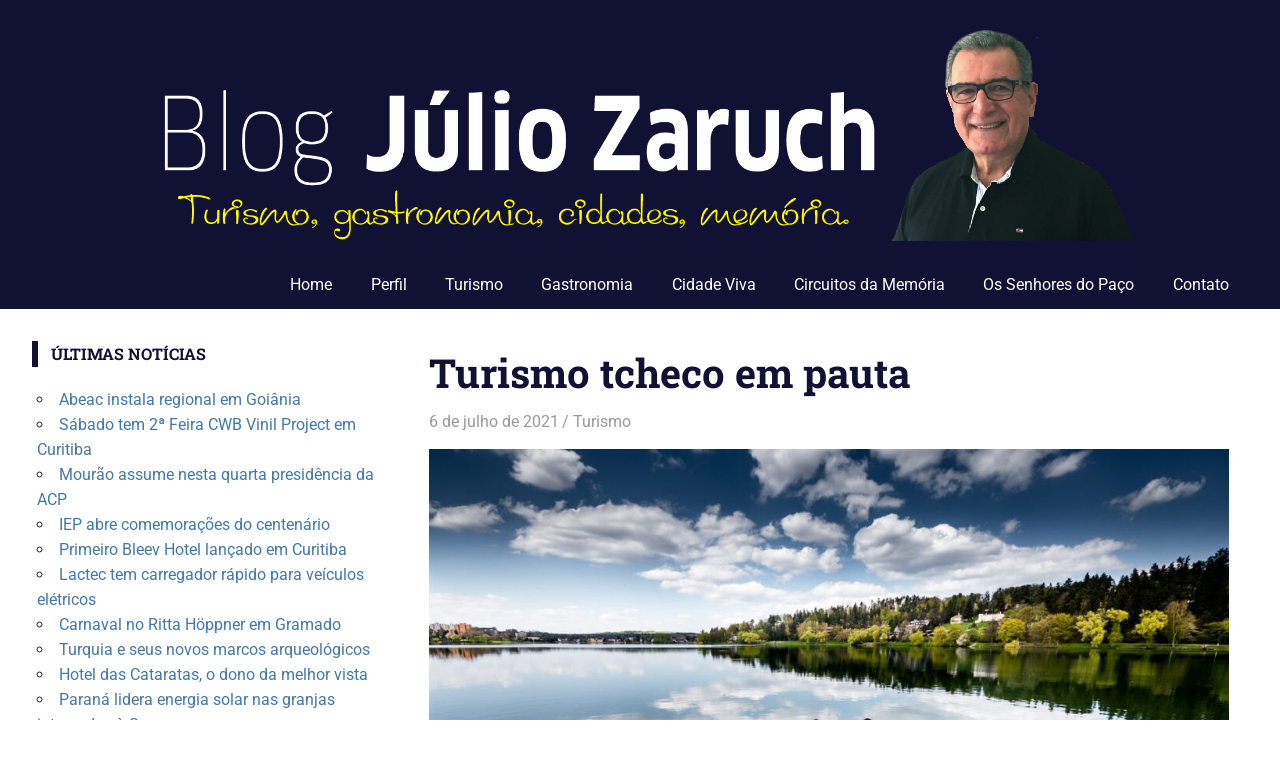

--- FILE ---
content_type: text/html; charset=UTF-8
request_url: https://juliozaruch.com.br/turismo-tcheco-em-pauta/
body_size: 14790
content:
<!DOCTYPE html>
<html lang="pt-BR">

<head>
<meta charset="UTF-8">
<meta name="viewport" content="width=device-width, initial-scale=1">
<link rel="profile" href="http://gmpg.org/xfn/11">
<link rel="pingback" href="https://juliozaruch.com.br/xmlrpc.php">

<meta name='robots' content='index, follow, max-image-preview:large, max-snippet:-1, max-video-preview:-1' />
	<style>img:is([sizes="auto" i], [sizes^="auto," i]) { contain-intrinsic-size: 3000px 1500px }</style>
	
	<!-- This site is optimized with the Yoast SEO plugin v26.6 - https://yoast.com/wordpress/plugins/seo/ -->
	<title>Turismo tcheco em pauta - Júlio Zaruch | Turismo e Gastronomia</title>
	<link rel="canonical" href="https://juliozaruch.com.br/turismo-tcheco-em-pauta/" />
	<meta property="og:locale" content="pt_BR" />
	<meta property="og:type" content="article" />
	<meta property="og:title" content="Turismo tcheco em pauta - Júlio Zaruch | Turismo e Gastronomia" />
	<meta property="og:description" content="Na quarta-feira 14/7, o Escritório de Turismo da República Tcheca realiza o workshop Back to Business com República Tcheca, com foco no turismo ativo e de natureza. O programa terá" />
	<meta property="og:url" content="https://juliozaruch.com.br/turismo-tcheco-em-pauta/" />
	<meta property="og:site_name" content="Júlio Zaruch | Turismo e Gastronomia" />
	<meta property="article:published_time" content="2021-07-06T09:25:32+00:00" />
	<meta property="og:image" content="https://juliozaruch.com.br/wp-content/uploads/2021/07/chequia.jpg" />
	<meta property="og:image:width" content="1200" />
	<meta property="og:image:height" content="800" />
	<meta property="og:image:type" content="image/jpeg" />
	<meta name="author" content="Júlio Zaruch" />
	<meta name="twitter:card" content="summary_large_image" />
	<meta name="twitter:label1" content="Escrito por" />
	<meta name="twitter:data1" content="Júlio Zaruch" />
	<meta name="twitter:label2" content="Est. tempo de leitura" />
	<meta name="twitter:data2" content="1 minuto" />
	<script type="application/ld+json" class="yoast-schema-graph">{"@context":"https://schema.org","@graph":[{"@type":"Article","@id":"https://juliozaruch.com.br/turismo-tcheco-em-pauta/#article","isPartOf":{"@id":"https://juliozaruch.com.br/turismo-tcheco-em-pauta/"},"author":{"name":"Júlio Zaruch","@id":"https://juliozaruch.com.br/#/schema/person/57578e67f4281c2ed457219afacb9227"},"headline":"Turismo tcheco em pauta","datePublished":"2021-07-06T09:25:32+00:00","mainEntityOfPage":{"@id":"https://juliozaruch.com.br/turismo-tcheco-em-pauta/"},"wordCount":160,"publisher":{"@id":"https://juliozaruch.com.br/#/schema/person/57578e67f4281c2ed457219afacb9227"},"image":{"@id":"https://juliozaruch.com.br/turismo-tcheco-em-pauta/#primaryimage"},"thumbnailUrl":"https://juliozaruch.com.br/wp-content/uploads/2021/07/chequia.jpg","keywords":["DMCs Northern Hikes","Escritório de Turismo da República Tcheca","Europe Bike Tours","La Boheme","Prague City Adventures"],"articleSection":["Turismo"],"inLanguage":"pt-BR"},{"@type":"WebPage","@id":"https://juliozaruch.com.br/turismo-tcheco-em-pauta/","url":"https://juliozaruch.com.br/turismo-tcheco-em-pauta/","name":"Turismo tcheco em pauta - Júlio Zaruch | Turismo e Gastronomia","isPartOf":{"@id":"https://juliozaruch.com.br/#website"},"primaryImageOfPage":{"@id":"https://juliozaruch.com.br/turismo-tcheco-em-pauta/#primaryimage"},"image":{"@id":"https://juliozaruch.com.br/turismo-tcheco-em-pauta/#primaryimage"},"thumbnailUrl":"https://juliozaruch.com.br/wp-content/uploads/2021/07/chequia.jpg","datePublished":"2021-07-06T09:25:32+00:00","breadcrumb":{"@id":"https://juliozaruch.com.br/turismo-tcheco-em-pauta/#breadcrumb"},"inLanguage":"pt-BR","potentialAction":[{"@type":"ReadAction","target":["https://juliozaruch.com.br/turismo-tcheco-em-pauta/"]}]},{"@type":"ImageObject","inLanguage":"pt-BR","@id":"https://juliozaruch.com.br/turismo-tcheco-em-pauta/#primaryimage","url":"https://juliozaruch.com.br/wp-content/uploads/2021/07/chequia.jpg","contentUrl":"https://juliozaruch.com.br/wp-content/uploads/2021/07/chequia.jpg","width":1200,"height":800,"caption":"A República Tcheca oferece ao visitante belíssimas paisagens/foto: Divulgação/Destino Chéquia"},{"@type":"BreadcrumbList","@id":"https://juliozaruch.com.br/turismo-tcheco-em-pauta/#breadcrumb","itemListElement":[{"@type":"ListItem","position":1,"name":"Início","item":"https://juliozaruch.com.br/"},{"@type":"ListItem","position":2,"name":"Turismo tcheco em pauta"}]},{"@type":"WebSite","@id":"https://juliozaruch.com.br/#website","url":"https://juliozaruch.com.br/","name":"Júlio Zaruch | Turismo e Gastronomia","description":"Júlio Zaruch | Turismo e Gastronomia","publisher":{"@id":"https://juliozaruch.com.br/#/schema/person/57578e67f4281c2ed457219afacb9227"},"potentialAction":[{"@type":"SearchAction","target":{"@type":"EntryPoint","urlTemplate":"https://juliozaruch.com.br/?s={search_term_string}"},"query-input":{"@type":"PropertyValueSpecification","valueRequired":true,"valueName":"search_term_string"}}],"inLanguage":"pt-BR"},{"@type":["Person","Organization"],"@id":"https://juliozaruch.com.br/#/schema/person/57578e67f4281c2ed457219afacb9227","name":"Júlio Zaruch","image":{"@type":"ImageObject","inLanguage":"pt-BR","@id":"https://juliozaruch.com.br/#/schema/person/image/","url":"https://juliozaruch.com.br/wp-content/uploads/2017/05/julio-zaruch-cab-site-copy.png","contentUrl":"https://juliozaruch.com.br/wp-content/uploads/2017/05/julio-zaruch-cab-site-copy.png","width":2126,"height":399,"caption":"Júlio Zaruch"},"logo":{"@id":"https://juliozaruch.com.br/#/schema/person/image/"},"url":"https://juliozaruch.com.br/author/juliozbr/"}]}</script>
	<!-- / Yoast SEO plugin. -->


<link rel='dns-prefetch' href='//static.addtoany.com' />
<link rel="alternate" type="application/rss+xml" title="Feed para Júlio Zaruch | Turismo e Gastronomia &raquo;" href="https://juliozaruch.com.br/feed/" />
<link rel="alternate" type="application/rss+xml" title="Feed de comentários para Júlio Zaruch | Turismo e Gastronomia &raquo;" href="https://juliozaruch.com.br/comments/feed/" />
<script type="text/javascript">
/* <![CDATA[ */
window._wpemojiSettings = {"baseUrl":"https:\/\/s.w.org\/images\/core\/emoji\/15.0.3\/72x72\/","ext":".png","svgUrl":"https:\/\/s.w.org\/images\/core\/emoji\/15.0.3\/svg\/","svgExt":".svg","source":{"concatemoji":"https:\/\/juliozaruch.com.br\/wp-includes\/js\/wp-emoji-release.min.js?ver=6.7.4"}};
/*! This file is auto-generated */
!function(i,n){var o,s,e;function c(e){try{var t={supportTests:e,timestamp:(new Date).valueOf()};sessionStorage.setItem(o,JSON.stringify(t))}catch(e){}}function p(e,t,n){e.clearRect(0,0,e.canvas.width,e.canvas.height),e.fillText(t,0,0);var t=new Uint32Array(e.getImageData(0,0,e.canvas.width,e.canvas.height).data),r=(e.clearRect(0,0,e.canvas.width,e.canvas.height),e.fillText(n,0,0),new Uint32Array(e.getImageData(0,0,e.canvas.width,e.canvas.height).data));return t.every(function(e,t){return e===r[t]})}function u(e,t,n){switch(t){case"flag":return n(e,"\ud83c\udff3\ufe0f\u200d\u26a7\ufe0f","\ud83c\udff3\ufe0f\u200b\u26a7\ufe0f")?!1:!n(e,"\ud83c\uddfa\ud83c\uddf3","\ud83c\uddfa\u200b\ud83c\uddf3")&&!n(e,"\ud83c\udff4\udb40\udc67\udb40\udc62\udb40\udc65\udb40\udc6e\udb40\udc67\udb40\udc7f","\ud83c\udff4\u200b\udb40\udc67\u200b\udb40\udc62\u200b\udb40\udc65\u200b\udb40\udc6e\u200b\udb40\udc67\u200b\udb40\udc7f");case"emoji":return!n(e,"\ud83d\udc26\u200d\u2b1b","\ud83d\udc26\u200b\u2b1b")}return!1}function f(e,t,n){var r="undefined"!=typeof WorkerGlobalScope&&self instanceof WorkerGlobalScope?new OffscreenCanvas(300,150):i.createElement("canvas"),a=r.getContext("2d",{willReadFrequently:!0}),o=(a.textBaseline="top",a.font="600 32px Arial",{});return e.forEach(function(e){o[e]=t(a,e,n)}),o}function t(e){var t=i.createElement("script");t.src=e,t.defer=!0,i.head.appendChild(t)}"undefined"!=typeof Promise&&(o="wpEmojiSettingsSupports",s=["flag","emoji"],n.supports={everything:!0,everythingExceptFlag:!0},e=new Promise(function(e){i.addEventListener("DOMContentLoaded",e,{once:!0})}),new Promise(function(t){var n=function(){try{var e=JSON.parse(sessionStorage.getItem(o));if("object"==typeof e&&"number"==typeof e.timestamp&&(new Date).valueOf()<e.timestamp+604800&&"object"==typeof e.supportTests)return e.supportTests}catch(e){}return null}();if(!n){if("undefined"!=typeof Worker&&"undefined"!=typeof OffscreenCanvas&&"undefined"!=typeof URL&&URL.createObjectURL&&"undefined"!=typeof Blob)try{var e="postMessage("+f.toString()+"("+[JSON.stringify(s),u.toString(),p.toString()].join(",")+"));",r=new Blob([e],{type:"text/javascript"}),a=new Worker(URL.createObjectURL(r),{name:"wpTestEmojiSupports"});return void(a.onmessage=function(e){c(n=e.data),a.terminate(),t(n)})}catch(e){}c(n=f(s,u,p))}t(n)}).then(function(e){for(var t in e)n.supports[t]=e[t],n.supports.everything=n.supports.everything&&n.supports[t],"flag"!==t&&(n.supports.everythingExceptFlag=n.supports.everythingExceptFlag&&n.supports[t]);n.supports.everythingExceptFlag=n.supports.everythingExceptFlag&&!n.supports.flag,n.DOMReady=!1,n.readyCallback=function(){n.DOMReady=!0}}).then(function(){return e}).then(function(){var e;n.supports.everything||(n.readyCallback(),(e=n.source||{}).concatemoji?t(e.concatemoji):e.wpemoji&&e.twemoji&&(t(e.twemoji),t(e.wpemoji)))}))}((window,document),window._wpemojiSettings);
/* ]]> */
</script>
<link rel='stylesheet' id='gridbox-theme-fonts-css' href='https://juliozaruch.com.br/wp-content/fonts/9dbacbd9e933e2cd7e4f0fc418790d93.css?ver=20201110' type='text/css' media='all' />
<style id='wp-emoji-styles-inline-css' type='text/css'>

	img.wp-smiley, img.emoji {
		display: inline !important;
		border: none !important;
		box-shadow: none !important;
		height: 1em !important;
		width: 1em !important;
		margin: 0 0.07em !important;
		vertical-align: -0.1em !important;
		background: none !important;
		padding: 0 !important;
	}
</style>
<link rel='stylesheet' id='wp-block-library-css' href='https://juliozaruch.com.br/wp-includes/css/dist/block-library/style.min.css?ver=6.7.4' type='text/css' media='all' />
<style id='classic-theme-styles-inline-css' type='text/css'>
/*! This file is auto-generated */
.wp-block-button__link{color:#fff;background-color:#32373c;border-radius:9999px;box-shadow:none;text-decoration:none;padding:calc(.667em + 2px) calc(1.333em + 2px);font-size:1.125em}.wp-block-file__button{background:#32373c;color:#fff;text-decoration:none}
</style>
<style id='global-styles-inline-css' type='text/css'>
:root{--wp--preset--aspect-ratio--square: 1;--wp--preset--aspect-ratio--4-3: 4/3;--wp--preset--aspect-ratio--3-4: 3/4;--wp--preset--aspect-ratio--3-2: 3/2;--wp--preset--aspect-ratio--2-3: 2/3;--wp--preset--aspect-ratio--16-9: 16/9;--wp--preset--aspect-ratio--9-16: 9/16;--wp--preset--color--black: #000000;--wp--preset--color--cyan-bluish-gray: #abb8c3;--wp--preset--color--white: #ffffff;--wp--preset--color--pale-pink: #f78da7;--wp--preset--color--vivid-red: #cf2e2e;--wp--preset--color--luminous-vivid-orange: #ff6900;--wp--preset--color--luminous-vivid-amber: #fcb900;--wp--preset--color--light-green-cyan: #7bdcb5;--wp--preset--color--vivid-green-cyan: #00d084;--wp--preset--color--pale-cyan-blue: #8ed1fc;--wp--preset--color--vivid-cyan-blue: #0693e3;--wp--preset--color--vivid-purple: #9b51e0;--wp--preset--color--primary: #4477aa;--wp--preset--color--secondary: #114477;--wp--preset--color--tertiary: #111133;--wp--preset--color--accent: #117744;--wp--preset--color--highlight: #aa445e;--wp--preset--color--light-gray: #dddddd;--wp--preset--color--gray: #999999;--wp--preset--color--dark-gray: #222222;--wp--preset--gradient--vivid-cyan-blue-to-vivid-purple: linear-gradient(135deg,rgba(6,147,227,1) 0%,rgb(155,81,224) 100%);--wp--preset--gradient--light-green-cyan-to-vivid-green-cyan: linear-gradient(135deg,rgb(122,220,180) 0%,rgb(0,208,130) 100%);--wp--preset--gradient--luminous-vivid-amber-to-luminous-vivid-orange: linear-gradient(135deg,rgba(252,185,0,1) 0%,rgba(255,105,0,1) 100%);--wp--preset--gradient--luminous-vivid-orange-to-vivid-red: linear-gradient(135deg,rgba(255,105,0,1) 0%,rgb(207,46,46) 100%);--wp--preset--gradient--very-light-gray-to-cyan-bluish-gray: linear-gradient(135deg,rgb(238,238,238) 0%,rgb(169,184,195) 100%);--wp--preset--gradient--cool-to-warm-spectrum: linear-gradient(135deg,rgb(74,234,220) 0%,rgb(151,120,209) 20%,rgb(207,42,186) 40%,rgb(238,44,130) 60%,rgb(251,105,98) 80%,rgb(254,248,76) 100%);--wp--preset--gradient--blush-light-purple: linear-gradient(135deg,rgb(255,206,236) 0%,rgb(152,150,240) 100%);--wp--preset--gradient--blush-bordeaux: linear-gradient(135deg,rgb(254,205,165) 0%,rgb(254,45,45) 50%,rgb(107,0,62) 100%);--wp--preset--gradient--luminous-dusk: linear-gradient(135deg,rgb(255,203,112) 0%,rgb(199,81,192) 50%,rgb(65,88,208) 100%);--wp--preset--gradient--pale-ocean: linear-gradient(135deg,rgb(255,245,203) 0%,rgb(182,227,212) 50%,rgb(51,167,181) 100%);--wp--preset--gradient--electric-grass: linear-gradient(135deg,rgb(202,248,128) 0%,rgb(113,206,126) 100%);--wp--preset--gradient--midnight: linear-gradient(135deg,rgb(2,3,129) 0%,rgb(40,116,252) 100%);--wp--preset--font-size--small: 13px;--wp--preset--font-size--medium: 20px;--wp--preset--font-size--large: 36px;--wp--preset--font-size--x-large: 42px;--wp--preset--spacing--20: 0.44rem;--wp--preset--spacing--30: 0.67rem;--wp--preset--spacing--40: 1rem;--wp--preset--spacing--50: 1.5rem;--wp--preset--spacing--60: 2.25rem;--wp--preset--spacing--70: 3.38rem;--wp--preset--spacing--80: 5.06rem;--wp--preset--shadow--natural: 6px 6px 9px rgba(0, 0, 0, 0.2);--wp--preset--shadow--deep: 12px 12px 50px rgba(0, 0, 0, 0.4);--wp--preset--shadow--sharp: 6px 6px 0px rgba(0, 0, 0, 0.2);--wp--preset--shadow--outlined: 6px 6px 0px -3px rgba(255, 255, 255, 1), 6px 6px rgba(0, 0, 0, 1);--wp--preset--shadow--crisp: 6px 6px 0px rgba(0, 0, 0, 1);}:where(.is-layout-flex){gap: 0.5em;}:where(.is-layout-grid){gap: 0.5em;}body .is-layout-flex{display: flex;}.is-layout-flex{flex-wrap: wrap;align-items: center;}.is-layout-flex > :is(*, div){margin: 0;}body .is-layout-grid{display: grid;}.is-layout-grid > :is(*, div){margin: 0;}:where(.wp-block-columns.is-layout-flex){gap: 2em;}:where(.wp-block-columns.is-layout-grid){gap: 2em;}:where(.wp-block-post-template.is-layout-flex){gap: 1.25em;}:where(.wp-block-post-template.is-layout-grid){gap: 1.25em;}.has-black-color{color: var(--wp--preset--color--black) !important;}.has-cyan-bluish-gray-color{color: var(--wp--preset--color--cyan-bluish-gray) !important;}.has-white-color{color: var(--wp--preset--color--white) !important;}.has-pale-pink-color{color: var(--wp--preset--color--pale-pink) !important;}.has-vivid-red-color{color: var(--wp--preset--color--vivid-red) !important;}.has-luminous-vivid-orange-color{color: var(--wp--preset--color--luminous-vivid-orange) !important;}.has-luminous-vivid-amber-color{color: var(--wp--preset--color--luminous-vivid-amber) !important;}.has-light-green-cyan-color{color: var(--wp--preset--color--light-green-cyan) !important;}.has-vivid-green-cyan-color{color: var(--wp--preset--color--vivid-green-cyan) !important;}.has-pale-cyan-blue-color{color: var(--wp--preset--color--pale-cyan-blue) !important;}.has-vivid-cyan-blue-color{color: var(--wp--preset--color--vivid-cyan-blue) !important;}.has-vivid-purple-color{color: var(--wp--preset--color--vivid-purple) !important;}.has-black-background-color{background-color: var(--wp--preset--color--black) !important;}.has-cyan-bluish-gray-background-color{background-color: var(--wp--preset--color--cyan-bluish-gray) !important;}.has-white-background-color{background-color: var(--wp--preset--color--white) !important;}.has-pale-pink-background-color{background-color: var(--wp--preset--color--pale-pink) !important;}.has-vivid-red-background-color{background-color: var(--wp--preset--color--vivid-red) !important;}.has-luminous-vivid-orange-background-color{background-color: var(--wp--preset--color--luminous-vivid-orange) !important;}.has-luminous-vivid-amber-background-color{background-color: var(--wp--preset--color--luminous-vivid-amber) !important;}.has-light-green-cyan-background-color{background-color: var(--wp--preset--color--light-green-cyan) !important;}.has-vivid-green-cyan-background-color{background-color: var(--wp--preset--color--vivid-green-cyan) !important;}.has-pale-cyan-blue-background-color{background-color: var(--wp--preset--color--pale-cyan-blue) !important;}.has-vivid-cyan-blue-background-color{background-color: var(--wp--preset--color--vivid-cyan-blue) !important;}.has-vivid-purple-background-color{background-color: var(--wp--preset--color--vivid-purple) !important;}.has-black-border-color{border-color: var(--wp--preset--color--black) !important;}.has-cyan-bluish-gray-border-color{border-color: var(--wp--preset--color--cyan-bluish-gray) !important;}.has-white-border-color{border-color: var(--wp--preset--color--white) !important;}.has-pale-pink-border-color{border-color: var(--wp--preset--color--pale-pink) !important;}.has-vivid-red-border-color{border-color: var(--wp--preset--color--vivid-red) !important;}.has-luminous-vivid-orange-border-color{border-color: var(--wp--preset--color--luminous-vivid-orange) !important;}.has-luminous-vivid-amber-border-color{border-color: var(--wp--preset--color--luminous-vivid-amber) !important;}.has-light-green-cyan-border-color{border-color: var(--wp--preset--color--light-green-cyan) !important;}.has-vivid-green-cyan-border-color{border-color: var(--wp--preset--color--vivid-green-cyan) !important;}.has-pale-cyan-blue-border-color{border-color: var(--wp--preset--color--pale-cyan-blue) !important;}.has-vivid-cyan-blue-border-color{border-color: var(--wp--preset--color--vivid-cyan-blue) !important;}.has-vivid-purple-border-color{border-color: var(--wp--preset--color--vivid-purple) !important;}.has-vivid-cyan-blue-to-vivid-purple-gradient-background{background: var(--wp--preset--gradient--vivid-cyan-blue-to-vivid-purple) !important;}.has-light-green-cyan-to-vivid-green-cyan-gradient-background{background: var(--wp--preset--gradient--light-green-cyan-to-vivid-green-cyan) !important;}.has-luminous-vivid-amber-to-luminous-vivid-orange-gradient-background{background: var(--wp--preset--gradient--luminous-vivid-amber-to-luminous-vivid-orange) !important;}.has-luminous-vivid-orange-to-vivid-red-gradient-background{background: var(--wp--preset--gradient--luminous-vivid-orange-to-vivid-red) !important;}.has-very-light-gray-to-cyan-bluish-gray-gradient-background{background: var(--wp--preset--gradient--very-light-gray-to-cyan-bluish-gray) !important;}.has-cool-to-warm-spectrum-gradient-background{background: var(--wp--preset--gradient--cool-to-warm-spectrum) !important;}.has-blush-light-purple-gradient-background{background: var(--wp--preset--gradient--blush-light-purple) !important;}.has-blush-bordeaux-gradient-background{background: var(--wp--preset--gradient--blush-bordeaux) !important;}.has-luminous-dusk-gradient-background{background: var(--wp--preset--gradient--luminous-dusk) !important;}.has-pale-ocean-gradient-background{background: var(--wp--preset--gradient--pale-ocean) !important;}.has-electric-grass-gradient-background{background: var(--wp--preset--gradient--electric-grass) !important;}.has-midnight-gradient-background{background: var(--wp--preset--gradient--midnight) !important;}.has-small-font-size{font-size: var(--wp--preset--font-size--small) !important;}.has-medium-font-size{font-size: var(--wp--preset--font-size--medium) !important;}.has-large-font-size{font-size: var(--wp--preset--font-size--large) !important;}.has-x-large-font-size{font-size: var(--wp--preset--font-size--x-large) !important;}
:where(.wp-block-post-template.is-layout-flex){gap: 1.25em;}:where(.wp-block-post-template.is-layout-grid){gap: 1.25em;}
:where(.wp-block-columns.is-layout-flex){gap: 2em;}:where(.wp-block-columns.is-layout-grid){gap: 2em;}
:root :where(.wp-block-pullquote){font-size: 1.5em;line-height: 1.6;}
</style>
<link rel='stylesheet' id='contact-form-7-css' href='https://juliozaruch.com.br/wp-content/plugins/contact-form-7/includes/css/styles.css?ver=6.1.4' type='text/css' media='all' />
<link rel='stylesheet' id='gridbox-stylesheet-css' href='https://juliozaruch.com.br/wp-content/themes/gridbox/style.css?ver=2.4.0' type='text/css' media='all' />
<style id='gridbox-stylesheet-inline-css' type='text/css'>
.site-title, .site-description { position: absolute; clip: rect(1px, 1px, 1px, 1px); width: 1px; height: 1px; overflow: hidden; }
</style>
<link rel='stylesheet' id='gridbox-safari-flexbox-fixes-css' href='https://juliozaruch.com.br/wp-content/themes/gridbox/assets/css/safari-flexbox-fixes.css?ver=20200420' type='text/css' media='all' />
<link rel='stylesheet' id='addtoany-css' href='https://juliozaruch.com.br/wp-content/plugins/add-to-any/addtoany.min.css?ver=1.16' type='text/css' media='all' />
<script type="text/javascript" id="addtoany-core-js-before">
/* <![CDATA[ */
window.a2a_config=window.a2a_config||{};a2a_config.callbacks=[];a2a_config.overlays=[];a2a_config.templates={};a2a_localize = {
	Share: "Share",
	Save: "Save",
	Subscribe: "Subscribe",
	Email: "Email",
	Bookmark: "Bookmark",
	ShowAll: "Show all",
	ShowLess: "Show less",
	FindServices: "Find service(s)",
	FindAnyServiceToAddTo: "Instantly find any service to add to",
	PoweredBy: "Powered by",
	ShareViaEmail: "Share via email",
	SubscribeViaEmail: "Subscribe via email",
	BookmarkInYourBrowser: "Bookmark in your browser",
	BookmarkInstructions: "Press Ctrl+D or \u2318+D to bookmark this page",
	AddToYourFavorites: "Add to your favorites",
	SendFromWebOrProgram: "Send from any email address or email program",
	EmailProgram: "Email program",
	More: "More&#8230;",
	ThanksForSharing: "Thanks for sharing!",
	ThanksForFollowing: "Thanks for following!"
};
/* ]]> */
</script>
<script type="text/javascript" defer src="https://static.addtoany.com/menu/page.js" id="addtoany-core-js"></script>
<script type="text/javascript" src="https://juliozaruch.com.br/wp-includes/js/jquery/jquery.min.js?ver=3.7.1" id="jquery-core-js"></script>
<script type="text/javascript" src="https://juliozaruch.com.br/wp-includes/js/jquery/jquery-migrate.min.js?ver=3.4.1" id="jquery-migrate-js"></script>
<script type="text/javascript" defer src="https://juliozaruch.com.br/wp-content/plugins/add-to-any/addtoany.min.js?ver=1.1" id="addtoany-jquery-js"></script>
<!--[if lt IE 9]>
<script type="text/javascript" src="https://juliozaruch.com.br/wp-content/themes/gridbox/assets/js/html5shiv.min.js?ver=3.7.3" id="html5shiv-js"></script>
<![endif]-->
<script type="text/javascript" src="https://juliozaruch.com.br/wp-content/themes/gridbox/assets/js/svgxuse.min.js?ver=1.2.6" id="svgxuse-js"></script>
<link rel="https://api.w.org/" href="https://juliozaruch.com.br/wp-json/" /><link rel="alternate" title="JSON" type="application/json" href="https://juliozaruch.com.br/wp-json/wp/v2/posts/9471" /><link rel="EditURI" type="application/rsd+xml" title="RSD" href="https://juliozaruch.com.br/xmlrpc.php?rsd" />
<meta name="generator" content="WordPress 6.7.4" />
<link rel='shortlink' href='https://juliozaruch.com.br/?p=9471' />
<link rel="alternate" title="oEmbed (JSON)" type="application/json+oembed" href="https://juliozaruch.com.br/wp-json/oembed/1.0/embed?url=https%3A%2F%2Fjuliozaruch.com.br%2Fturismo-tcheco-em-pauta%2F" />
<link rel="alternate" title="oEmbed (XML)" type="text/xml+oembed" href="https://juliozaruch.com.br/wp-json/oembed/1.0/embed?url=https%3A%2F%2Fjuliozaruch.com.br%2Fturismo-tcheco-em-pauta%2F&#038;format=xml" />
</head>

<body class="post-template-default single single-post postid-9471 single-format-standard wp-custom-logo wp-embed-responsive sidebar-left post-layout-three-columns post-layout-columns author-hidden">

	
	<div id="page" class="hfeed site">

		<a class="skip-link screen-reader-text" href="#content">Skip to content</a>

		
		
		<header id="masthead" class="site-header clearfix" role="banner">

			<div class="header-main container clearfix">

				<div id="logo" class="site-branding clearfix">

					<a href="https://juliozaruch.com.br/" class="custom-logo-link" rel="home"><img width="2126" height="399" src="https://juliozaruch.com.br/wp-content/uploads/2017/05/julio-zaruch-cab-site-copy.png" class="custom-logo" alt="Júlio Zaruch | Turismo e Gastronomia" decoding="async" fetchpriority="high" srcset="https://juliozaruch.com.br/wp-content/uploads/2017/05/julio-zaruch-cab-site-copy.png 2126w, https://juliozaruch.com.br/wp-content/uploads/2017/05/julio-zaruch-cab-site-copy-300x56.png 300w, https://juliozaruch.com.br/wp-content/uploads/2017/05/julio-zaruch-cab-site-copy-768x144.png 768w, https://juliozaruch.com.br/wp-content/uploads/2017/05/julio-zaruch-cab-site-copy-1024x192.png 1024w" sizes="(max-width: 2126px) 100vw, 2126px" /></a>					
			<p class="site-title"><a href="https://juliozaruch.com.br/" rel="home">Júlio Zaruch | Turismo e Gastronomia</a></p>

								
			<p class="site-description">Júlio Zaruch | Turismo e Gastronomia</p>

			
				</div><!-- .site-branding -->

				

	
	<button class="primary-menu-toggle menu-toggle" aria-controls="primary-menu" aria-expanded="false" >
		<svg class="icon icon-menu" aria-hidden="true" role="img"> <use xlink:href="https://juliozaruch.com.br/wp-content/themes/gridbox/assets/icons/genericons-neue.svg#menu"></use> </svg><svg class="icon icon-close" aria-hidden="true" role="img"> <use xlink:href="https://juliozaruch.com.br/wp-content/themes/gridbox/assets/icons/genericons-neue.svg#close"></use> </svg>		<span class="menu-toggle-text screen-reader-text">Menu</span>
	</button>

	<div class="primary-navigation">

		<nav id="site-navigation" class="main-navigation" role="navigation"  aria-label="Primary Menu">

			<ul id="primary-menu" class="menu"><li id="menu-item-10" class="menu-item menu-item-type-custom menu-item-object-custom menu-item-home menu-item-10"><a href="https://juliozaruch.com.br/">Home</a></li>
<li id="menu-item-12" class="menu-item menu-item-type-post_type menu-item-object-page menu-item-12"><a href="https://juliozaruch.com.br/perfil/">Perfil</a></li>
<li id="menu-item-16" class="menu-item menu-item-type-taxonomy menu-item-object-category current-post-ancestor current-menu-parent current-post-parent menu-item-16"><a href="https://juliozaruch.com.br/assunto/turismo/">Turismo</a></li>
<li id="menu-item-15" class="menu-item menu-item-type-taxonomy menu-item-object-category menu-item-15"><a href="https://juliozaruch.com.br/assunto/gastronomia/">Gastronomia</a></li>
<li id="menu-item-14" class="menu-item menu-item-type-taxonomy menu-item-object-category menu-item-14"><a href="https://juliozaruch.com.br/assunto/cidade-viva/">Cidade Viva</a></li>
<li id="menu-item-148" class="menu-item menu-item-type-taxonomy menu-item-object-category menu-item-148"><a href="https://juliozaruch.com.br/assunto/circuitos-da-memoria/">Circuitos da Memória</a></li>
<li id="menu-item-149" class="menu-item menu-item-type-taxonomy menu-item-object-category menu-item-149"><a href="https://juliozaruch.com.br/assunto/os-senhores-do-paco/">Os Senhores do Paço</a></li>
<li id="menu-item-11" class="menu-item menu-item-type-post_type menu-item-object-page menu-item-11"><a href="https://juliozaruch.com.br/contato/">Contato</a></li>
</ul>		</nav><!-- #site-navigation -->

	</div><!-- .primary-navigation -->



			</div><!-- .header-main -->

		</header><!-- #masthead -->

		
		
		
		<div id="content" class="site-content container clearfix">

	<section id="primary" class="content-single content-area">
		<main id="main" class="site-main" role="main">

		
<article id="post-9471" class="post-9471 post type-post status-publish format-standard has-post-thumbnail hentry category-turismo tag-dmcs-northern-hikes tag-escritorio-de-turismo-da-republica-tcheca tag-europe-bike-tours tag-la-boheme tag-prague-city-adventures">

	
	<header class="entry-header">

		<h1 class="entry-title">Turismo tcheco em pauta</h1>
		<div class="entry-meta"><span class="meta-date"><a href="https://juliozaruch.com.br/turismo-tcheco-em-pauta/" title="06:25" rel="bookmark"><time class="entry-date published updated" datetime="2021-07-06T06:25:32-03:00">6 de julho de 2021</time></a></span><span class="meta-author"> <span class="author vcard"><a class="url fn n" href="https://juliozaruch.com.br/author/juliozbr/" title="View all posts by Júlio Zaruch" rel="author">Júlio Zaruch</a></span></span><span class="meta-category"> <a href="https://juliozaruch.com.br/assunto/turismo/" rel="category tag">Turismo</a></span></div>
	</header><!-- .entry-header -->

	<div class="entry-content clearfix">

		<figure id="attachment_9472" aria-describedby="caption-attachment-9472" style="width: 800px" class="wp-caption alignnone"><img decoding="async" class=" wp-image-9472" src="https://juliozaruch.com.br/wp-content/uploads/2021/07/chequia-300x200.jpg" alt="" width="800" height="533" srcset="https://juliozaruch.com.br/wp-content/uploads/2021/07/chequia-300x200.jpg 300w, https://juliozaruch.com.br/wp-content/uploads/2021/07/chequia-768x512.jpg 768w, https://juliozaruch.com.br/wp-content/uploads/2021/07/chequia-1024x683.jpg 1024w, https://juliozaruch.com.br/wp-content/uploads/2021/07/chequia-480x320.jpg 480w, https://juliozaruch.com.br/wp-content/uploads/2021/07/chequia.jpg 1200w" sizes="(max-width: 800px) 100vw, 800px" /><figcaption id="caption-attachment-9472" class="wp-caption-text">A República Tcheca oferece ao visitante belíssimas paisagens/foto: Divulgação/Destino Chéquia</figcaption></figure>
<p><span style="font-size: 14.0pt; font-family: 'Georgia',serif;">Na quarta-feira 14/7, o Escritório de Turismo da República Tcheca realiza o workshop <strong><span style="font-family: 'Georgia',serif; font-weight: normal;">Back to Business com República Tcheca,</span></strong> com foco no turismo ativo e de natureza.</span></p>
<p><span style="font-size: 14.0pt; font-family: 'Georgia',serif;">O programa terá duas partes, a primeira composta de palestras: <strong><span style="font-family: 'Georgia',serif; font-weight: normal;">Marck Gutt</span></strong>, especialista em turismo ativo tcheco, falará sobre sua experiência na área; <strong><span style="font-family: 'Georgia',serif; font-weight: normal;">Marketa Leheckova e Petr Lutter</span></strong><b>,</b> diretores dos Escritórios de Turismo da República Tcheca na Espanha e na América Latina, respectivamente, abordarão a oferta de turismo ativo pelo país.</span></p>
<p><span style="font-size: 14.0pt; font-family: 'Georgia',serif;">A segunda parte será um workshop B2B, com reuniões previamente agendadas através da plataforma, com fornecedores tchecos. Já estão confirmados DMCs Northern Hikes, Europe Bike Tours, Prague City Adventures e La Boheme.</span></p>
<p><span style="font-size: 14.0pt; font-family: 'Georgia',serif;">Para inscrever-se como participante é necessário acessar <b><a href="https://bit.ly/TchequiaNatureza" target="_blank" rel="noopener" data-saferedirecturl="https://www.google.com/url?q=https://bit.ly/TchequiaNatureza&amp;source=gmail&amp;ust=1625612084732000&amp;usg=AFQjCNGhHhKe90FZyf6Zv5iQZzTIByAOQQ"><strong><span style="font-family: 'Georgia',serif; color: blue; font-weight: normal; text-decoration: none; text-underline: none;">https://bit.ly/<wbr />TchequiaNatureza</span></strong></a></b></span></p>
<div class="addtoany_share_save_container addtoany_content addtoany_content_bottom"><div class="addtoany_header">Compartilhar:</div><div class="a2a_kit a2a_kit_size_32 addtoany_list" data-a2a-url="https://juliozaruch.com.br/turismo-tcheco-em-pauta/" data-a2a-title="Turismo tcheco em pauta"><a class="a2a_button_facebook" href="https://www.addtoany.com/add_to/facebook?linkurl=https%3A%2F%2Fjuliozaruch.com.br%2Fturismo-tcheco-em-pauta%2F&amp;linkname=Turismo%20tcheco%20em%20pauta" title="Facebook" rel="nofollow noopener" target="_blank"></a><a class="a2a_button_twitter" href="https://www.addtoany.com/add_to/twitter?linkurl=https%3A%2F%2Fjuliozaruch.com.br%2Fturismo-tcheco-em-pauta%2F&amp;linkname=Turismo%20tcheco%20em%20pauta" title="Twitter" rel="nofollow noopener" target="_blank"></a><a class="a2a_button_email" href="https://www.addtoany.com/add_to/email?linkurl=https%3A%2F%2Fjuliozaruch.com.br%2Fturismo-tcheco-em-pauta%2F&amp;linkname=Turismo%20tcheco%20em%20pauta" title="Email" rel="nofollow noopener" target="_blank"></a><a class="a2a_button_whatsapp" href="https://www.addtoany.com/add_to/whatsapp?linkurl=https%3A%2F%2Fjuliozaruch.com.br%2Fturismo-tcheco-em-pauta%2F&amp;linkname=Turismo%20tcheco%20em%20pauta" title="WhatsApp" rel="nofollow noopener" target="_blank"></a></div></div>
		
	</div><!-- .entry-content -->

	<footer class="entry-footer">

		
			<div class="entry-tags clearfix">
				<span class="meta-tags">
					<a href="https://juliozaruch.com.br/tag/dmcs-northern-hikes/" rel="tag">DMCs Northern Hikes</a><a href="https://juliozaruch.com.br/tag/escritorio-de-turismo-da-republica-tcheca/" rel="tag">Escritório de Turismo da República Tcheca</a><a href="https://juliozaruch.com.br/tag/europe-bike-tours/" rel="tag">Europe Bike Tours</a><a href="https://juliozaruch.com.br/tag/la-boheme/" rel="tag">La Boheme</a><a href="https://juliozaruch.com.br/tag/prague-city-adventures/" rel="tag">Prague City Adventures</a>				</span>
			</div><!-- .entry-tags -->

							
	<nav class="navigation post-navigation" aria-label="Posts">
		<h2 class="screen-reader-text">Navegação de Post</h2>
		<div class="nav-links"><div class="nav-previous"><a href="https://juliozaruch.com.br/combo-de-inverno-no-la-baguette/" rel="prev"><span class="screen-reader-text">Previous Post:</span>Combo de inverno no La Baguette</a></div><div class="nav-next"><a href="https://juliozaruch.com.br/serie-mostra-os-farois-da-costa-brasileira/" rel="next"><span class="screen-reader-text">Next Post:</span>Série mostra os faróis da costa brasileira</a></div></div>
	</nav>
	</footer><!-- .entry-footer -->

</article>

<div id="comments" class="comments-area">

	
	
	
	
</div><!-- #comments -->

		</main><!-- #main -->
	</section><!-- #primary -->

	
	<section id="secondary" class="sidebar widget-area clearfix" role="complementary">

		
		<aside id="recent-posts-2" class="widget widget_recent_entries clearfix">
		<div class="widget-header"><h3 class="widget-title">Últimas Notícias</h3></div>
		<ul>
											<li>
					<a href="https://juliozaruch.com.br/abeac-instala-regional-em-goiania/">Abeac instala regional em Goiânia</a>
									</li>
											<li>
					<a href="https://juliozaruch.com.br/sabado-tem-2a-feira-cwb-vinil-project-em-curitiba/">Sábado tem 2ª Feira CWB Vinil Project em Curitiba</a>
									</li>
											<li>
					<a href="https://juliozaruch.com.br/mourao-assume-nesta-quarta-presidencia-da-acp/">Mourão assume nesta quarta presidência da ACP</a>
									</li>
											<li>
					<a href="https://juliozaruch.com.br/iep-abre-comemoracoes-do-centenario/">IEP abre comemorações do centenário</a>
									</li>
											<li>
					<a href="https://juliozaruch.com.br/primeiro-bleev-hotel-lancado-em-curitiba/">Primeiro Bleev Hotel lançado em Curitiba</a>
									</li>
											<li>
					<a href="https://juliozaruch.com.br/lactec-tem-carregador-rapido-para-veiculos-eletricos/">Lactec tem carregador rápido para veículos elétricos</a>
									</li>
											<li>
					<a href="https://juliozaruch.com.br/carnaval-no-ritta-hoppner-em-gramado/">Carnaval no Ritta Höppner em Gramado</a>
									</li>
											<li>
					<a href="https://juliozaruch.com.br/turquia-e-seus-novos-marcos-arqueologicos/">Turquia e seus novos marcos arqueológicos</a>
									</li>
											<li>
					<a href="https://juliozaruch.com.br/hotel-das-cataratas-o-dono-da-melhor-vista/">Hotel das Cataratas, o dono da melhor vista</a>
									</li>
											<li>
					<a href="https://juliozaruch.com.br/parana-lidera-energia-solar-nas-granjas-integradas-a-seara/">Paraná lidera energia solar nas granjas integradas à Seara</a>
									</li>
					</ul>

		</aside><aside id="categories-2" class="widget widget_categories clearfix"><div class="widget-header"><h3 class="widget-title">Editorias</h3></div>
			<ul>
					<li class="cat-item cat-item-3"><a href="https://juliozaruch.com.br/assunto/cidade-viva/">Cidade Viva</a>
</li>
	<li class="cat-item cat-item-5"><a href="https://juliozaruch.com.br/assunto/circuitos-da-memoria/">Circuitos da Memória</a>
</li>
	<li class="cat-item cat-item-2"><a href="https://juliozaruch.com.br/assunto/gastronomia/">Gastronomia</a>
</li>
	<li class="cat-item cat-item-6"><a href="https://juliozaruch.com.br/assunto/os-senhores-do-paco/">Os Senhores do Paço</a>
</li>
	<li class="cat-item cat-item-1"><a href="https://juliozaruch.com.br/assunto/turismo/">Turismo</a>
</li>
			</ul>

			</aside><aside id="tag_cloud-2" class="widget widget_tag_cloud clearfix"><div class="widget-header"><h3 class="widget-title">Tags</h3></div><div class="tagcloud"><a href="https://juliozaruch.com.br/tag/almoco-executivo/" class="tag-cloud-link tag-link-250 tag-link-position-1" style="font-size: 9.4237288135593pt;" aria-label="almoço executivo (36 itens)">almoço executivo</a>
<a href="https://juliozaruch.com.br/tag/argentina/" class="tag-cloud-link tag-link-157 tag-link-position-2" style="font-size: 10.135593220339pt;" aria-label="Argentina (42 itens)">Argentina</a>
<a href="https://juliozaruch.com.br/tag/azul-linhas-aereas/" class="tag-cloud-link tag-link-689 tag-link-position-3" style="font-size: 8.9491525423729pt;" aria-label="Azul Linhas Aéreas (33 itens)">Azul Linhas Aéreas</a>
<a href="https://juliozaruch.com.br/tag/bar-do-victor/" class="tag-cloud-link tag-link-991 tag-link-position-4" style="font-size: 8pt;" aria-label="Bar do Victor (27 itens)">Bar do Victor</a>
<a href="https://juliozaruch.com.br/tag/buenos-aires/" class="tag-cloud-link tag-link-110 tag-link-position-5" style="font-size: 10.372881355932pt;" aria-label="Buenos Aires (44 itens)">Buenos Aires</a>
<a href="https://juliozaruch.com.br/tag/chef-dudu-sperandio/" class="tag-cloud-link tag-link-574 tag-link-position-6" style="font-size: 8pt;" aria-label="Chef Dudu Sperandio (27 itens)">Chef Dudu Sperandio</a>
<a href="https://juliozaruch.com.br/tag/curitiba/" class="tag-cloud-link tag-link-29 tag-link-position-7" style="font-size: 22pt;" aria-label="curitiba (426 itens)">curitiba</a>
<a href="https://juliozaruch.com.br/tag/curitiba-honesta/" class="tag-cloud-link tag-link-1055 tag-link-position-8" style="font-size: 12.033898305085pt;" aria-label="Curitiba Honesta (61 itens)">Curitiba Honesta</a>
<a href="https://juliozaruch.com.br/tag/camara-municipal-de-curitiba/" class="tag-cloud-link tag-link-2534 tag-link-position-9" style="font-size: 8.1186440677966pt;" aria-label="Câmara Municipal de Curitiba (28 itens)">Câmara Municipal de Curitiba</a>
<a href="https://juliozaruch.com.br/tag/dia-dos-namorados/" class="tag-cloud-link tag-link-2307 tag-link-position-10" style="font-size: 8.3559322033898pt;" aria-label="Dia dos Namorados (29 itens)">Dia dos Namorados</a>
<a href="https://juliozaruch.com.br/tag/ernesto-ristorante/" class="tag-cloud-link tag-link-389 tag-link-position-11" style="font-size: 8.8305084745763pt;" aria-label="Ernesto Ristorante (32 itens)">Ernesto Ristorante</a>
<a href="https://juliozaruch.com.br/tag/festival-gastronomico/" class="tag-cloud-link tag-link-302 tag-link-position-12" style="font-size: 9.4237288135593pt;" aria-label="Festival gastronômico (36 itens)">Festival gastronômico</a>
<a href="https://juliozaruch.com.br/tag/festuris-gramado/" class="tag-cloud-link tag-link-237 tag-link-position-13" style="font-size: 10.016949152542pt;" aria-label="Festuris Gramado (41 itens)">Festuris Gramado</a>
<a href="https://juliozaruch.com.br/tag/foz-do-iguacu/" class="tag-cloud-link tag-link-152 tag-link-position-14" style="font-size: 16.186440677966pt;" aria-label="Foz do Iguaçu (137 itens)">Foz do Iguaçu</a>
<a href="https://juliozaruch.com.br/tag/gol-linhas-aereas/" class="tag-cloud-link tag-link-1506 tag-link-position-15" style="font-size: 9.0677966101695pt;" aria-label="Gol Linhas Aéreas (34 itens)">Gol Linhas Aéreas</a>
<a href="https://juliozaruch.com.br/tag/gramado/" class="tag-cloud-link tag-link-21 tag-link-position-16" style="font-size: 15.474576271186pt;" aria-label="Gramado (120 itens)">Gramado</a>
<a href="https://juliozaruch.com.br/tag/jaime-lerner/" class="tag-cloud-link tag-link-34 tag-link-position-17" style="font-size: 10.254237288136pt;" aria-label="Jaime Lerner (43 itens)">Jaime Lerner</a>
<a href="https://juliozaruch.com.br/tag/jantar-harmonizado/" class="tag-cloud-link tag-link-4685 tag-link-position-18" style="font-size: 8.1186440677966pt;" aria-label="Jantar harmonizado (28 itens)">Jantar harmonizado</a>
<a href="https://juliozaruch.com.br/tag/lepicerie/" class="tag-cloud-link tag-link-170 tag-link-position-19" style="font-size: 12.627118644068pt;" aria-label="L&#039;Épicerie (68 itens)">L&#039;Épicerie</a>
<a href="https://juliozaruch.com.br/tag/la-nuit-du-vin/" class="tag-cloud-link tag-link-356 tag-link-position-20" style="font-size: 8.7118644067797pt;" aria-label="La Nuit du Vin (31 itens)">La Nuit du Vin</a>
<a href="https://juliozaruch.com.br/tag/lellis-trattoria/" class="tag-cloud-link tag-link-1626 tag-link-position-21" style="font-size: 8.1186440677966pt;" aria-label="Lellis Trattoria (28 itens)">Lellis Trattoria</a>
<a href="https://juliozaruch.com.br/tag/londrina/" class="tag-cloud-link tag-link-104 tag-link-position-22" style="font-size: 8.8305084745763pt;" aria-label="Londrina (32 itens)">Londrina</a>
<a href="https://juliozaruch.com.br/tag/marta-rossi/" class="tag-cloud-link tag-link-239 tag-link-position-23" style="font-size: 10.016949152542pt;" aria-label="Marta Rossi (41 itens)">Marta Rossi</a>
<a href="https://juliozaruch.com.br/tag/ministerio-do-turismo/" class="tag-cloud-link tag-link-1232 tag-link-position-24" style="font-size: 9.7796610169492pt;" aria-label="Ministério do Turismo (39 itens)">Ministério do Turismo</a>
<a href="https://juliozaruch.com.br/tag/museu-oscar-niemeyer/" class="tag-cloud-link tag-link-121 tag-link-position-25" style="font-size: 8.1186440677966pt;" aria-label="Museu Oscar Niemeyer (28 itens)">Museu Oscar Niemeyer</a>
<a href="https://juliozaruch.com.br/tag/musica-ao-vivo/" class="tag-cloud-link tag-link-3883 tag-link-position-26" style="font-size: 8.3559322033898pt;" aria-label="Música ao vivo (29 itens)">Música ao vivo</a>
<a href="https://juliozaruch.com.br/tag/parana/" class="tag-cloud-link tag-link-2570 tag-link-position-27" style="font-size: 10.135593220339pt;" aria-label="Paraná (42 itens)">Paraná</a>
<a href="https://juliozaruch.com.br/tag/paris/" class="tag-cloud-link tag-link-75 tag-link-position-28" style="font-size: 8.7118644067797pt;" aria-label="Paris (31 itens)">Paris</a>
<a href="https://juliozaruch.com.br/tag/pobre-juan/" class="tag-cloud-link tag-link-4748 tag-link-position-29" style="font-size: 8.4745762711864pt;" aria-label="Pobre Juan (30 itens)">Pobre Juan</a>
<a href="https://juliozaruch.com.br/tag/porto-a-porto/" class="tag-cloud-link tag-link-66 tag-link-position-30" style="font-size: 8.9491525423729pt;" aria-label="Porto a Porto (33 itens)">Porto a Porto</a>
<a href="https://juliozaruch.com.br/tag/prefeitura-de-curitiba/" class="tag-cloud-link tag-link-412 tag-link-position-31" style="font-size: 9.4237288135593pt;" aria-label="Prefeitura de Curitiba (36 itens)">Prefeitura de Curitiba</a>
<a href="https://juliozaruch.com.br/tag/pascoa/" class="tag-cloud-link tag-link-3148 tag-link-position-32" style="font-size: 8.1186440677966pt;" aria-label="Páscoa (28 itens)">Páscoa</a>
<a href="https://juliozaruch.com.br/tag/patio-batel/" class="tag-cloud-link tag-link-387 tag-link-position-33" style="font-size: 11.559322033898pt;" aria-label="Pátio Batel (55 itens)">Pátio Batel</a>
<a href="https://juliozaruch.com.br/tag/rio-de-janeiro/" class="tag-cloud-link tag-link-980 tag-link-position-34" style="font-size: 9.4237288135593pt;" aria-label="Rio de Janeiro (36 itens)">Rio de Janeiro</a>
<a href="https://juliozaruch.com.br/tag/santa-catarina/" class="tag-cloud-link tag-link-1750 tag-link-position-35" style="font-size: 9.6610169491525pt;" aria-label="Santa Catarina (38 itens)">Santa Catarina</a>
<a href="https://juliozaruch.com.br/tag/santa-felicidade/" class="tag-cloud-link tag-link-900 tag-link-position-36" style="font-size: 8pt;" aria-label="Santa Felicidade (27 itens)">Santa Felicidade</a>
<a href="https://juliozaruch.com.br/tag/sebrae-pr/" class="tag-cloud-link tag-link-1146 tag-link-position-37" style="font-size: 11.203389830508pt;" aria-label="Sebrae-PR (51 itens)">Sebrae-PR</a>
<a href="https://juliozaruch.com.br/tag/serra-gaucha/" class="tag-cloud-link tag-link-367 tag-link-position-38" style="font-size: 15.949152542373pt;" aria-label="Serra Gaúcha (131 itens)">Serra Gaúcha</a>
<a href="https://juliozaruch.com.br/tag/sesc-pr/" class="tag-cloud-link tag-link-1789 tag-link-position-39" style="font-size: 8.7118644067797pt;" aria-label="Sesc PR (31 itens)">Sesc PR</a>
<a href="https://juliozaruch.com.br/tag/shopping-mueller/" class="tag-cloud-link tag-link-140 tag-link-position-40" style="font-size: 9.3050847457627pt;" aria-label="shopping Mueller (35 itens)">shopping Mueller</a>
<a href="https://juliozaruch.com.br/tag/sao-jose-dos-pinhais/" class="tag-cloud-link tag-link-441 tag-link-position-41" style="font-size: 11.084745762712pt;" aria-label="São José dos Pinhais (50 itens)">São José dos Pinhais</a>
<a href="https://juliozaruch.com.br/tag/sao-paulo/" class="tag-cloud-link tag-link-1692 tag-link-position-42" style="font-size: 16.067796610169pt;" aria-label="São Paulo (133 itens)">São Paulo</a>
<a href="https://juliozaruch.com.br/tag/teatro-guaira/" class="tag-cloud-link tag-link-525 tag-link-position-43" style="font-size: 9.0677966101695pt;" aria-label="Teatro Guaira (34 itens)">Teatro Guaira</a>
<a href="https://juliozaruch.com.br/tag/turismo/" class="tag-cloud-link tag-link-19 tag-link-position-44" style="font-size: 10.135593220339pt;" aria-label="turismo (42 itens)">turismo</a>
<a href="https://juliozaruch.com.br/tag/vinicola-araucaria/" class="tag-cloud-link tag-link-320 tag-link-position-45" style="font-size: 9.3050847457627pt;" aria-label="Vinícola Araucária (35 itens)">Vinícola Araucária</a></div>
</aside>
	</section><!-- #secondary -->



	</div><!-- #content -->

	
	<div id="footer" class="footer-wrap">

		<footer id="colophon" class="site-footer container clearfix" role="contentinfo">

			<div id="footer-text" class="site-info">
				
	<span class="credit-link">
		WordPress Theme: Gridbox by ThemeZee.	</span>

				</div><!-- .site-info -->

			
		</footer><!-- #colophon -->

	</div>

</div><!-- #page -->

<script type="text/javascript" src="https://juliozaruch.com.br/wp-includes/js/dist/hooks.min.js?ver=4d63a3d491d11ffd8ac6" id="wp-hooks-js"></script>
<script type="text/javascript" src="https://juliozaruch.com.br/wp-includes/js/dist/i18n.min.js?ver=5e580eb46a90c2b997e6" id="wp-i18n-js"></script>
<script type="text/javascript" id="wp-i18n-js-after">
/* <![CDATA[ */
wp.i18n.setLocaleData( { 'text direction\u0004ltr': [ 'ltr' ] } );
/* ]]> */
</script>
<script type="text/javascript" src="https://juliozaruch.com.br/wp-content/plugins/contact-form-7/includes/swv/js/index.js?ver=6.1.4" id="swv-js"></script>
<script type="text/javascript" id="contact-form-7-js-translations">
/* <![CDATA[ */
( function( domain, translations ) {
	var localeData = translations.locale_data[ domain ] || translations.locale_data.messages;
	localeData[""].domain = domain;
	wp.i18n.setLocaleData( localeData, domain );
} )( "contact-form-7", {"translation-revision-date":"2025-05-19 13:41:20+0000","generator":"GlotPress\/4.0.3","domain":"messages","locale_data":{"messages":{"":{"domain":"messages","plural-forms":"nplurals=2; plural=n > 1;","lang":"pt_BR"},"Error:":["Erro:"]}},"comment":{"reference":"includes\/js\/index.js"}} );
/* ]]> */
</script>
<script type="text/javascript" id="contact-form-7-js-before">
/* <![CDATA[ */
var wpcf7 = {
    "api": {
        "root": "https:\/\/juliozaruch.com.br\/wp-json\/",
        "namespace": "contact-form-7\/v1"
    }
};
/* ]]> */
</script>
<script type="text/javascript" src="https://juliozaruch.com.br/wp-content/plugins/contact-form-7/includes/js/index.js?ver=6.1.4" id="contact-form-7-js"></script>
<script type="text/javascript" id="gridbox-navigation-js-extra">
/* <![CDATA[ */
var gridboxScreenReaderText = {"expand":"Expand child menu","collapse":"Collapse child menu","icon":"<svg class=\"icon icon-expand\" aria-hidden=\"true\" role=\"img\"> <use xlink:href=\"https:\/\/juliozaruch.com.br\/wp-content\/themes\/gridbox\/assets\/icons\/genericons-neue.svg#expand\"><\/use> <\/svg>"};
/* ]]> */
</script>
<script type="text/javascript" src="https://juliozaruch.com.br/wp-content/themes/gridbox/assets/js/navigation.min.js?ver=20220224" id="gridbox-navigation-js"></script>

</body>
</html>
